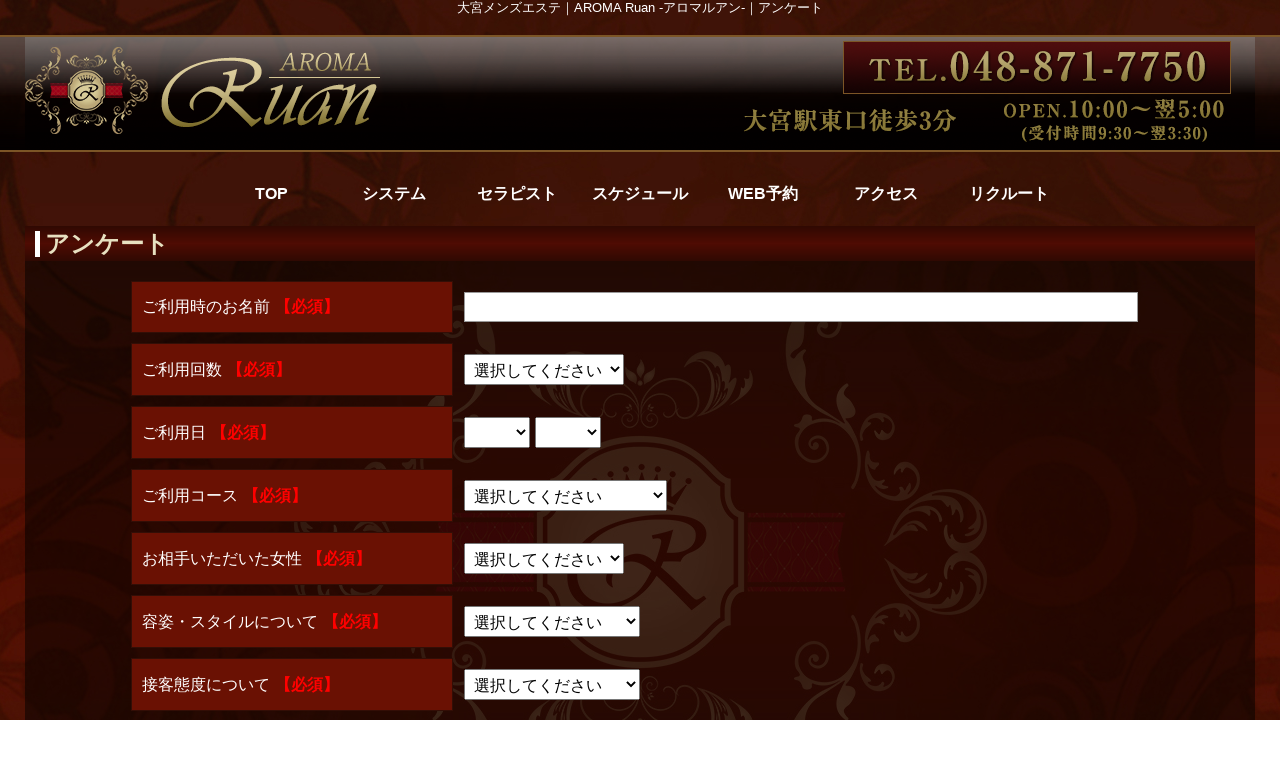

--- FILE ---
content_type: text/html; charset=UTF-8
request_url: https://aroma-ruan.com/enq/
body_size: 3446
content:
<!DOCTYPE html><html lang="ja"><head><meta charset="UTF-8"><meta name="robots" content="INDEX,FOLLOW"><meta name="viewport" content="width=device-width"><title>大宮メンズエステ｜AROMA Ruan -アロマルアン-｜アンケート</title><meta property="og:title" content="大宮メンズエステ｜AROMA Ruan -アロマルアン-｜アンケート"><meta name="keywords" content="大宮メンズエステ,アロマルアン,口コミ"><meta name="description" content="大宮駅東口にNEW OPEN!!完全防音個室の店舗型メンズエステ★高級感溢れる癒しの空間★ 洗練された空間で特別なひと時を…。個室シャワー2室完備！待ち時間なし！ AROMARUAN(アロマルアン)オリジナルリラクゼーション密着マッサージで至極のひとときを・・・"><meta property="og:description" content="大宮駅東口にNEW OPEN!!完全防音個室の店舗型メンズエステ★高級感溢れる癒しの空間★ 洗練された空間で特別なひと時を…。個室シャワー2室完備！待ち時間なし！ AROMARUAN(アロマルアン)オリジナルリラクゼーション密着マッサージで至極のひとときを・・・"><meta property="og:type" content="webpage"><meta property="og:url" content="https://aroma-ruan.com/"><meta property="og:image" content="https://imgsrv.jp/shop/72/parts/og-image.png"><meta name="twitter:card" content="summary_large_image"><link rel="dns-prefetch" href="https://imgsrv.jp/"><link rel="alternate" media="only screen and (max-width: 640px)" href="https://aroma-ruan.com/sp/enq/"><link rel="alternate" media="handheld" href="http://aroma-ruan.com/m/enq/"><link rel="stylesheet" href="/css/enq.css?468"><link rel="shortcut icon" href="https://imgsrv.jp/shop/72/parts/favicon.ico?468" type="image/x-icon"><script src="https://ajax.googleapis.com/ajax/libs/jquery/3.3.1/jquery.min.js"></script><link href="/js/lib/fontawesome/css/all.min.css" rel="stylesheet"><link href="/rss.xml" rel="alternate" type="application/rss+xml"><script async src="https://www.googletagmanager.com/gtag/js?id=G-GJ3YTBJDSY"></script><script> window.dataLayer = window.dataLayer || []; function gtag(){dataLayer.push(arguments);} gtag('js', new Date()); gtag('config', 'G-GJ3YTBJDSY');</script><script>$(function() { $('.sms').click(function() { var href= $(this).attr("href"); var target = $(href == "#" || href == "" ? 'html' : href); var position = target.get(0).offsetTop; $('body, html').animate({ scrollTop: position + 156 }, 500); return false; });
});</script></head><body id="enq"><div id="wrapper"><header id="header"><div class="cBlock"><div id="logo"><a href="/"> <p class="forpc">Aroma Ruan -アロマルアン-</p></a></div><h1 class="description">大宮メンズエステ｜AROMA Ruan -アロマルアン-｜アンケート</h1></div></header><div id="container" class="clearfix"><nav id="globalNav"><div class="cBlock"><ul class="clearfix"><li class="navTop"><a href="/">TOP</a></li><li class="navSystem"><a href="/system/">システム</a></li><li class="navLady"><a href="/lady/">セラピスト</a></li><li class="navSchedule"><a href="/schedule/">スケジュール</a></li><li class="navReserve"><a href="/reserve/">WEB予約</a></li><li class="navMap"><a href="/map/">アクセス</a></li><li class="navJob"><a href="/job/">リクルート</a></li></ul></div></nav><div id="content" class="cBlock"><section><h1 class="pageTtl"><span>アンケート</span></h1><div class="inner"><form action="/enq/confirm/" method="post" enctype="multipart/form-data"><div class="formData"><table class="form"><tr id="t2693"><th><h2>ご利用時のお名前<span>【必須】</span></h2></th><td><input type="text" name="post[2693]" value=""></td></tr><tr id="t2697"><th><h2>ご利用回数<span>【必須】</span></h2></th><td><select name="post[2697]"> <option value="">選択してください</option> <option value="0">初回</option> <option value="1">2回目</option> <option value="2">3回以上</option></select></td></tr><tr id="t2698"><th><h2>ご利用日<span>【必須】</span></h2></th><td><select name="post[2698][month]"> <option value=""></option> <option value="1">01月</option> <option value="2">02月</option> <option value="3">03月</option> <option value="4">04月</option> <option value="5">05月</option> <option value="6">06月</option> <option value="7">07月</option> <option value="8">08月</option> <option value="9">09月</option> <option value="10">10月</option> <option value="11">11月</option> <option value="12">12月</option></select><select name="post[2698][day]"> <option value=""></option> <option value="1">01日</option> <option value="2">02日</option> <option value="3">03日</option> <option value="4">04日</option> <option value="5">05日</option> <option value="6">06日</option> <option value="7">07日</option> <option value="8">08日</option> <option value="9">09日</option> <option value="10">10日</option> <option value="11">11日</option> <option value="12">12日</option> <option value="13">13日</option> <option value="14">14日</option> <option value="15">15日</option> <option value="16">16日</option> <option value="17">17日</option> <option value="18">18日</option> <option value="19">19日</option> <option value="20">20日</option> <option value="21">21日</option> <option value="22">22日</option> <option value="23">23日</option> <option value="24">24日</option> <option value="25">25日</option> <option value="26">26日</option> <option value="27">27日</option> <option value="28">28日</option> <option value="29">29日</option> <option value="30">30日</option> <option value="31">31日</option></select></td></tr><tr id="t2699"><th><h2>ご利用コース<span>【必須】</span></h2></th><td><select name="post[2699]"> <option value="">選択してください</option> <option value="0">70分コース</option> <option value="1">90分コース</option> <option value="2">120分コース</option> <option value="3">120分以降ロングコース</option></select></td></tr><tr id="t2700"><th><h2>お相手いただいた女性<span>【必須】</span></h2></th><td><select name="post[2700]"> <option value="">選択してください</option> <option value="3816">新人割引</option> <option value="12765">北川　あいり</option> <option value="5219">スタート割</option> <option value="12713">東城　さや</option> <option value="12681">芦屋　さな</option> <option value="12515">柏木　なつめ</option> <option value="12485">三国　あおい</option> <option value="11810">桃園　こころ</option> <option value="10883">望月　さくら</option> <option value="10766">有村　ゆあ</option> <option value="10172">星野　ななせ</option> <option value="9881">一ノ瀬　るか</option> <option value="9874">橘　ひじり</option> <option value="9719">朝日　りの</option> <option value="8919">桜井　ひなの</option> <option value="7436">高瀬　みお</option> <option value="6981">佐藤　もも</option> <option value="5686">秋月　ことね</option> <option value="3446">浜崎　つかさ</option> <option value="3435">桐谷　なぎさ</option> <option value="4908">オイル増量</option> <option value="12514">本田　あやの</option> <option value="12692">浜名　みか</option></select></td></tr><tr id="t2701"><th><h2>容姿・スタイルについて<span>【必須】</span></h2></th><td><select name="post[2701]"> <option value="">選択してください</option> <option value="0">非常に良かった</option> <option value="1">良かった</option> <option value="2">どちらとも言えない</option> <option value="3">悪かった</option> <option value="4">非常に悪かった</option></select></td></tr><tr id="t2702"><th><h2>接客態度について<span>【必須】</span></h2></th><td><select name="post[2702]"> <option value="">選択してください</option> <option value="0">非常に良かった</option> <option value="1">良かった</option> <option value="2">どちらとも言えない</option> <option value="3">悪かった</option> <option value="4">非常に悪かった</option></select></td></tr><tr id="t2703"><th><h2>施術内容について<span>【必須】</span></h2></th><td><select name="post[2703]"> <option value="">選択してください</option> <option value="0">非常に良かった</option> <option value="1">良かった</option> <option value="2">どちらとも言えない</option> <option value="3">悪かった</option> <option value="4">非常に悪かった</option></select></td></tr><tr id="t2704"><th><h2>受付の対応について<span>【必須】</span></h2></th><td><select name="post[2704]"> <option value="">選択してください</option> <option value="0">非常に良かった</option> <option value="1">良かった</option> <option value="2">どちらとも言えない</option> <option value="3">悪かった</option> <option value="4">非常に悪かった</option></select></td></tr><tr id="t2705"><th><h2>ご意見・ご要望など</h2></th><td><textarea name="post[2705]"></textarea></td></tr><tr id="t4918"><th><h2>SNSへの投稿<span>【必須】</span></h2></th><td><select name="post[4918]"> <option value="">選択してください</option> <option value="0">良い</option> <option value="1">無し</option></select><p class="mt5">※１お名前など個人情報に関しましては伏せさせていただきますのでご安心ください。<br />※２ SNSと同時にセラピストの紹介ページに貼らせていただきます。</p></td></tr></table></div><div class="formBtn"><input type="submit" value="確認画面"></div></form></div></section></div><script>$(window).on('scroll', function() { $('#globalNav').toggleClass('fixed', $(this).scrollTop() > 176);
});</script></div><footer id="footer"><div class="cBlock"><ul id="footNav"><li><a href="/">TOP</a></li><li><a href="/system/">システム</a></li><li><a href="/lady/">セラピスト</a></li><li><a href="/schedule/">スケジュール</a></li><li><a href="/reserve/">WEB予約</a></li><li><a href="/map/">アクセス</a></li><li><a href="/job/">リクルート</a></li><li><a href="/enq/">アンケート</a></li><li><a href="/link/">リンク</a></li></ul><div class="copyR"> <div class="p">【大宮メンズエステ アロマルアン-AROMA Ruan-】<br>【AROMARuan】は「古き良き」メンズエステを提供し、癒しの世界へお連れ致します。</div> <p>&copy; <a href="/">Aroma Ruan -アロマルアン-</a></p></div></div></footer></div><script defer src="/js/web/common.js"></script><p id="page-top"><a href="#wrap">ページTOP</a></p><script type="application/ld+json">{ "@context": "http://schema.org", "@type": "BreadcrumbList", "name": "Aroma Ruan -アロマルアン-", "url": "https://aroma-ruan.com", "itemListElement": [ { "@type": "ListItem", "position": 1, "item": { "@id": "https://aroma-ruan.com/", "name": "TOP" } }, { "@type": "ListItem", "position": 2, "item": { "@id": "https://aroma-ruan.com/enq/", "name": "アンケート" } } ]
}</script></body></html>

--- FILE ---
content_type: text/css;charset=UTF-8
request_url: https://aroma-ruan.com/css/enq.css?468
body_size: 9189
content:
@charset "utf-8";html{color:#000;background:#FFF;}body,div,dl,dt,dd,ul,ol,li,h1,h2,h3,h4,h5,h6,pre,code,form,fieldset,legend,input,textarea,p,blockquote,th,td,article,aside,details,figcaption,figure,footer,header,hgroup,menu,nav,section{margin:0;padding:0;}article,aside,details,figcaption,figure,footer,header,hgroup,menu,nav,section{display:block;}table{border-collapse:collapse;border-spacing:0;}fieldset,img{border:0;}address,caption,cite,code,dfn,em,strong,th,var{font-style:normal;font-weight:normal;}ol,ul{list-style:none;}caption,th{text-align:left;}h1,h2,h3,h4,h5,h6{font-size:100%;font-weight:normal;}q::before,q::after{content:'';}abbr,acronym{border:0;font-variant:normal;}sup{vertical-align:text-top;}sub{vertical-align:text-bottom;}input,textarea,select{font-family:inherit;font-size:inherit;font-weight:inherit;}input,textarea,select{*font-size:100%;}legend{color:#000;}hr{display:block;height:1px;border:0;border-top:1px solid #cccccc;margin:1em 0;padding:0;}body{font:13px/1.231 'Hiragino Kaku Gothic ProN', Meiryo, 'MS PGothic',arial,helvetica,clean,sans-serif;*font-size:small; *font:x-small; }select,input,button,textarea{font:99% 'Hiragino Kaku Gothic ProN', Meiryo, 'MS PGothic',arial,helvetica,clean,sans-serif;}table{font-size:inherit;font:100%;}pre,code,kbd,samp,tt{font-family:monospace;*font-size:108%;line-height:100%;}.clearfix::after{content:"";display:block;clear:both;height:0;line-height:0;visibility:hidden;font-size:0.1em;}.clearfix{display:inline-block;}* html .clearfix{height:1px;}.clearfix{display:block;}.mt5{margin-top:5px;}.mt10{margin-top:10px;}.mt15{margin-top:15px;}.mt20{margin-top:20px;}.mt25{margin-top:25px;}.mt30{margin-top:30px;}.mr5{margin-right:5px;}.mr10{margin-right:10px;}.mr15{margin-right:15px;}.mr20{margin-right:20px;}.mr25{margin-right:25px;}.mr30{margin-right:30px;}.mb5{margin-bottom:5px;}.mb10{margin-bottom:10px;}.mb15{margin-bottom:15px;}.mb20{margin-bottom:20px;}.mb25{margin-bottom:25px;}.mb30{margin-bottom:30px;}.mb35{margin-bottom:35px;}.mb40{margin-bottom:40px;}.mb45{margin-bottom:45px;}.mb50{margin-bottom:50px;}.ml5{margin-left:5px;}.ml10{margin-left:10px;}.ml15{margin-left:15px;}.ml20{margin-left:20px;}.ml25{margin-left:25px;}.ml30{margin-left:30px;}.pt5{padding-top:5px;}.pt10{padding-top:10px;}.pt15{padding-top:15px;}.pt20{padding-top:20px;}.pt25{padding-top:25px;}.pt30{padding-top:30px;}.pr5{padding-right:5px;}.pr10{padding-right:10px;}.pr15{padding-right:15px;}.pr20{padding-right:20px;}.pr25{padding-right:25px;}.pr30{padding-right:30px;}.pb5{padding-bottom:5px;}.pb10{padding-bottom:10px;}.pb15{padding-bottom:15px;}.pb20{padding-bottom:20px;}.pb25{padding-bottom:25px;}.pb30{padding-bottom:30px;}.pl5{padding-left:5px;}.pl10{padding-left:10px;}.pl15{padding-left:15px;}.pl20{padding-left:20px;}.pl25{padding-left:25px;}.pl30{padding-left:30px;}a:link,a:visited,a:hover,a:active{color:#00f;}a:link,a:visited{text-decoration:underline;}a:hover{text-decoration:none;}.alL{text-align:left;}html,body{height:100%;color:#000;text-align:center;}ul,dl,ol{text-indent:0;list-style-position:outside;}th,td{vertical-align:top;}.elps{white-space:nowrap;overflow:hidden;text-overflow:ellipsis;-webkit-text-overflow:ellipsis;-o-text-overflow:ellipsis;}#wrapper,#header,#nav,#footer{position:relative;width:100%;}#container,.cBlock{position:relative;margin:0 auto;width:1230px;}#wrapper{position:relative;height:auto !important; height:100%; min-height:100%;min-width:1230px;background:#fff url(https://imgsrv.jp/shop/72/background/7def042ae700b4def0.jpg) center top;}.tosp{font-size:80px;margin-bottom:20px;text-align:center;}.tosp a{background:#efefef;display:block;padding:20px 0;text-decoration:none;}#header{padding-top:15px;}#header #logo a{display:block;margin:0 auto;width:1230px;height:250px;background:transparent url(https://imgsrv.jp/shop/72/parts/bg_header.png) center top no-repeat;text-indent:-9999px;overflow:hidden;}#header .description{position:absolute;top:-15px;left:0;right:0;height:15px;background:#000;color:#fff;text-align:center;line-height:15px;}#globalNav ul{background:#efefef;border-top:1px solid #666;border-bottom:1px solid #666;font-size:0;padding:0;}#globalNav ul li{display:inline-block;font-size:16px;height:45px;width:123px;}#globalNav ul li a{display:block;height:45px;line-height:45px;overflow:hidden;text-decoration:none;white-space:nowrap;width:100%;}#globalNav li a:hover,#globalNav li.current a{background:#999;color:#00f;}#content{padding:10px 0;}#content>section{position:relative;width:1230px;}#content>section h1.pageTtl{background:#999;height:35px;line-height:35px;overflow:hidden;text-align:left;}#content>section h1.pageTtl span{display:block;font-size:1.5rem;padding:0 10px;}#content>section>.inner{position:relative;background:#fff;border:solid 1px #999;border-top:none;}#content>section>.inner strong{font-weight:700;}#content .pager{text-align:center;}#content .pager li{display:inline;}#content .pager li a{display:inline-block;margin-right:2px;padding:10px 15px;background:#ccc;color:#000;text-decoration:none;}#content .pager li a:hover{text-decoration:underline;}#content .pager li span{display:inline-block;margin-right:2px;padding:10px 15px;background:#dedede;color:#fff;}#content .pager li.current span{background:#999;font-weight:700;}#content .pager li.abbr span{padding:2px 5px;background:none;color:#000;}#footer{background:#000;color:#fff;padding:30px 0 10px;}#footNav{margin-bottom:10px;}#footNav li{display:inline-block;padding:0 10px;border-right:solid 1px #999;vertical-align:top;}#footNav li:last-child{border-right:none;}#foot_txt_box{overflow:hidden;max-height:6em;padding-top:30px;}#footer .copyR{line-height:1.7;text-align:center;}.errMsg{border:solid 1px #f00;color:#f00;font-size:16px;line-height:1.5;margin:0 10px 10px;padding:10px;text-align:left;}.compMsg{background:#c1eeed;color:#00605f;font-size:16px;line-height:1.5;margin:0 10px 10px;padding:10px;text-align:left;}.compMsg em{font-size:20px;font-weight:700;}#page-top{bottom:20px;position:fixed;right:20px;}#page-top a{background:#666;border-radius:5px;color:#fff;display:block;padding:30px 0;text-align:center;text-decoration:none;width:100px;}#page-top a:hover{background:#999;text-decoration:none;}p.nodata{font-size:16px;}.flexslider .slides>li{transition:opacity 1s ease;}#container .flex-direction-nav a{background-color:#888;border-radius:50%;text-shadow:none;text-align:center;}#container .flex-direction-nav a::before{color:#ccc;font-size:20px;line-height:40px;}#content #bread{display:flex;float:none;font-size:16px;left:0;margin-bottom:10px;padding:3px 5px;text-align:left;width:auto;}#content #bread li{background:transparent;border:none;display:inline-block;float:none;height:auto;left:0;margin:0;padding:0;width:auto;}#content #bread li::after{content:'»';margin:0 10px;}#content #bread li:last-child::after{content:none;}.seo_free{margin:30px auto;width:1000px;}.seo_free__list{display:flex;flex-wrap:wrap;justify-content:center;}.seo_free__list li{margin:0 10px 10px 0;}.seo_free__list{vertical-align:middle;}.forpc{display:block;}.forsp{display:none;}#secSchedule ul li figure a .overlay_text,#secNewface ul li figure a .overlay_text,#secLady ul.ladyList li figure a .overlay_text,#lady section ul.ladyList>li figure a .overlay_text,#newface section ul.ladyList>li figure a .overlay_text,#schedule #typeOneday ul.ladyList>li figure a .overlay_text{animation:flash 3s linear infinite;bottom:10px;position:absolute;text-align:center;width:100%;}@keyframes flash{0%, 100%{opacity:1;}50%{opacity:.2;}}.formData{padding:10px;text-align:left;}.formData .notes{color:#f00;margin-bottom:10px;}.formData .form{border-collapse:separate;border-spacing:0 10px;margin:0 auto;width:1018px;}.formData .form th{background:#666;border:1px solid transparent;padding:10px;vertical-align:middle;width:300px;}.formData h2{color:#fff;font-size:16px;}.formData h2 span{margin:0 0 0 5px;color:#f00;}.formData .form td{border:1px solid transparent;font-size:16px;padding:10px;}.formData .form td img{max-width:100%;}.formData input[type=text],.formData input[type=email]{border:solid 1px #999;box-sizing:border-box;font-size:16px;padding:5px;width:100%;}.formData input[type=checkbox],.formData input[type=radio]{margin-right:8px;vertical-align:middle;}.formData input[type=file]{padding:5px;}.formData label{margin:0 15px 0 0;display:inline-block;vertical-align:middle;}.formData textarea{border:solid 1px #999;box-sizing:border-box;font-size:16px;height:16em;padding:5px;width:100%;}.formData select{font-size:16px;margin-right:5px;padding:5px;}.formBtn{margin:0 0 15px;}.formBtn input{background:#efefef;border:solid 1px #999;border-radius:5px;cursor:pointer;font-size:108%;margin:0 10px;padding:10px 0;width:300px;}form.inline{display:inline;}@charset "UTF-8";#wrapper .description,#door #container{width:100%;}#door #content{padding:0 0 150px;width:100%;}#door #doorImg{margin:0 auto;}#door .flexslider{background-color:transparent;border:none;}#door .entrance{background:#6a1103;border-color:#6a1103;}#door .entrance a{color:#fff;font-weight:bold;font-family:"ＭＳ Ｐ明朝", "ＭＳ 明朝", serif;}#door .entrance:hover{background:#7a0008;border-color:#7a0008;}#door .entrance a:hover{color:#fff;font-family:"ＭＳ Ｐ明朝", "ＭＳ 明朝", serif;}#door .leave{color:#fff;}#door .leave a{color:#f00;}#door .linkList a{color:#e7e1c1;font-weight:bold;}#wrapper .description{background:transparent;color:#fff;}#footer{background:linear-gradient(to bottom, #621002, #2f0c06);}#footer,#footer a{color:#fff;}#page-top a,#page-top a:hover{background:rgba(153, 0, 0, 0.5);color:#ffffff;}#page-top a:hover{text-decoration:underline;}#globalNav ul{background:transparent;border-style:none;}#globalNav ul li{background:url(https://imgsrv.jp/shop/72/parts/nav01.png);font-family:"ＭＳ Ｐゴシック", "ＭＳ ゴシック", serif;}#globalNav li a:hover,#globalNav li.current a{background:url(https://imgsrv.jp/shop/72/parts/nav02.png);color:#ffffff;}#globalNav ul a{color:#ffffff;font-weight:bold;text-decoration:none;}#layout>section .layout_title,#content>section h1.pageTtl{background:linear-gradient(to bottom, #300902, #4f0c03, #300902);border:#300902;color:#e7e1c1;font-weight:bold;font-family:"ＭＳ Ｐゴシック", "ＭＳ ゴシック", serif;}#layout>section>.more{background:linear-gradient(to bottom, #621002, #621002, #621002);border-color:transparent;color:#fff;}#layout>section>.more:hover{text-decoration:underline;}#layout>section .inner{border-color:transparent;}#layout>.pannel{background:rgba(0, 0, 0, 0.7);}#secSchedule ul li,#secNewface ul li,#secBlog ul li,#secMovie ul li,.secRanking ul li,#secLady ul.ladyList li,#secStandby ul li,#lady section ul.ladyList>li,#newface section ul.ladyList>li,#ranking section ul li,#schedule #typeOneday ul.ladyList li,#standby section ul li{border-color:#330e06;}#secSchedule ul li,#secNewface ul li,#secBlog ul li,#secMovie ul li,#secStandby ul li,#secLady ul.ladyList li,#lady section ul.ladyList>li,#newface section ul.ladyList>li,#schedule #typeOneday ul.ladyList li,#standby section ul li{background:rgba(0, 0, 0, 0.7);}#secSchedule .ruby,#secSchedule ul li .ladyName a,#secNewface .ruby,#secNewface ul li .ladyName a,#secBlog .ruby,#secBlog ul li .ladyName a,#secMovie .ruby,#secMovie ul li .ladyName a,#secStandby .ruby,#secStandby ul li .ladyName a,#secLady .ruby,#secLady ul li .ladyName a,#lady section ul li .ruby,#lady section ul.ladyList>li h2 a,#newface section ul li .ruby,#newface section ul.ladyList>li h2 a,#schedule #typeOneday ul.ladyList li .ruby,#schedule #typeOneday ul.ladyList li h3 a,#standby section ul li .ruby,#standby section ul li h2 a{color:#e7e1c1;}#secNews .title,#secEvent .title,#secMovie .movieTitle,#secStandby ul li .txtData .status,#secFaq .title,#standby section ul li .txtData .status{color:#fff1ae;}#secNews .txtData .body a,#secEvent .txtData .body a,#secFaq .txtData .body a{color:#e7e1c1;}#secSchedule ul li .txtData .workTime,#secLady ul li .txtData .schedule,#secNewface ul li .txtData time,#lady section ul.ladyList>li .schedule,#newface section ul.ladyList>li .schedule,#schedule #typeOneday ul.ladyList li .workTime{background:#6f5436;border:1px solid #6f5436;color:#fff;}#lady section ul.ladyList>li .standby,#newface section ul.ladyList>li .standby{background:#6f5436;border:1px solid #6f5436;color:#fff;}#secNews ul li,#secEvent ul li,#secSchedule.w1 ul li,#secNewface.w1 ul li,.secRanking.w1 ul li,#secBlog.w1 ul li,#secMovie.w1 ul li,#secStandby.w1 ul li,#secLady.w1 ul.ladyList li,#secFaq ul li{border-color:#330e06;}#secPickup ul li,#secSchedule ul li,#secNewface ul li,#secBlog ul li,#secMovie ul li,#secStandby ul li,#secLady ul li,#lady section ul li,#newface section ul li,#schedule #typeOneday ul.ladyList li,#standby section ul li{color:#fff;}#secNews ul li,#secEvent ul li,#secFaq ul li{color:#fff;}#top #headline{background:linear-gradient(to bottom, #330e06, #330e06, #330e06);border:transparent;}#top #headline #denko p{color:#ffffff;}#secPickup .ruby,#secPickup ul li figure .ladyName a{color:#e7e1c1;}#secPickup figure .types li,#lady section ul li .types li,#newface section ul li .types li,#lady_detail .base_prof .types li{background:#6a1103;border-color:#330e06;color:#fff;}#secMovie ul li .playBtn{background:linear-gradient(to bottom, #621002, #621002, #621002);border-color:transparent;color:#fff;}#secMovie ul li .playBtn:hover{text-decoration:underline;}.secRanking.w1 ul li,.secRanking ul li:nth-child(n+4),#ranking section ul li:nth-child(n+4){background:transparent;}.secRanking ul li:nth-child(-n+3) .ruby,.secRanking ul li:nth-child(-n+3) .name a,#ranking section ul li:nth-child(-n+3) .ruby,#ranking section ul li:nth-child(-n+3) .name a{color:#6a1917;}.secRanking.w1 ul li .ruby,.secRanking.w1 ul li .name a,.secRanking ul li:nth-child(n+4) .ruby,.secRanking ul li:nth-child(n+4) .name a,#ranking section ul li:nth-child(n+4) .ruby,#ranking section ul li:nth-child(n+4) .name a{color:#e7e1c1;}.secRanking ul li:nth-child(-n+3),#ranking section ul li:nth-child(-n+3){color:#fff;}.secRanking.w1 ul li,.secRanking ul li:nth-child(n+4),#ranking section ul li:nth-child(n+4){color:#fff;}.secRanking.w1 ul li:nth-child(n+4) .rank{background:#ffffff;border-color:#330e06;color:#fff;}#content p.nodata{color:#fff;}#top .secFree{color:#fff;}#top .secFree .txtData a{color:#e7e1c1;}#content .free1,#content .free2,#content .free3{color:#fff;}#content .free1 a,#content .free2 a,#content .free3 a{color:#e7e1c1 !important;}#blog #content>section>.inner,#blog_detail #content>section>.inner,#blog_lady #content>section>.inner,#contact #content>section>.inner,#diary #content>section>.inner,#diary_detail #content>section>.inner,#event #content>section>.inner,#enq #content>section>.inner,#entry #content>section>.inner,#faq #content>section>.inner,#free #content>section>.inner,#gravure #content>section>.inner,#hotel #content>section>.inner,#hotel_map #content>section>.inner,#interior #content>section>.inner,#job #content>section>.inner,#lady #content>section>.inner,#lady_blog #content>section>.inner,#lady_detail #content>section>.inner,#link #content>section>.inner,#magazine #content>section>.inner,#map #content>section>.inner,#member #content>section>.inner,#members #content>section>.inner,#membership #content>section>.inner,#movie #content>section>.inner,#movie_detail #content>section>.inner,#newface #content>section>.inner,#news #content>section>.inner,#not404 #content>section>.inner,#ranking #content>section>.inner,#reserve #content>section>.inner,#schedule section .inner,#standby #content>section>.inner,#system #content>section>.inner,#voice #content>section>.inner,#voice_add #content>section>.inner{background:rgba(0, 0, 0, 0.5);}#lady #content>section>.inner{background:auto;border-color:transparent;}#lady .sortbox{background:#6a1103;border-color:#330e06;color:#fff;}#lady .sortbox dt:first-child + dd{border-color:#330e06;}#lady .sortbox dd{border-color:#330e06;}#lady .sortbox dd p:first-child{background:linear-gradient(to bottom, #330e06, #330e06, #330e06);color:#fff;}#lady .sortbox dd a{background:#ffffff;}#lady .sortbox a{color:#000000;}#lady .searchnav li,#lady .searchnav li span{background:#6a1103;border-color:#330e06;color:#fff;}#lady .searchnav li span, .searchnav li a{color:#fff;}#lady .searchbox{background:transparent;border-color:#330e06;}#lady .searchbox li{background:#ffffff;border-color:#330e06;color:#000000;}#lady .sortbox dd a.active,#lady .searchbox li.active label{background:#e7e1c1;color:#000;}#lady_detail #content>section>.inner{background:auto;border-color:transparent;}#lady_detail #gallary img,#lady_detail .base_prof,#lady_detail .thumb li a img,#lady_detail .movie,#lady_detail .play,#lady_detail .play thead th,#lady_detail .play tbody th,#lady_detail .option,#lady_detail .option thead th,#lady_detail .option tbody th,#lady_detail .schedule,#lady_detail .schedule thead th,#lady_detail .schedule tbody th,#lady_detail .schedule tbody td,#lady_detail .blog,#lady_detail .from_comment,#lady_detail .voice,#lady_detail .profile li,#lady_detail .gravure,#lady_detail .freesp{border-color:#330e06;}#lady_detail #gallary img,#lady_detail .thumb li a img{border-color:#330e06;}#lady_detail .base_prof .catch,#lady_detail .from_comment h3,#lady_detail .from_comment h3,#lady_detail .schedule thead .Ttl th,#lady_detail .profile li dt,#lady_detail .play thead th,#lady_detail .option thead th,#lady_detail .blog h3,#lady_detail .movie h3,#lady_detail .gravure h3,#lady_detail .voice h3,#lady_detail .freesp h3{background:linear-gradient(to bottom, #330e06, #330e06, #330e06);color:#fff;font-weight:bold;}#lady_detail .base_prof,#lady_detail .from_comment,#lady_detail .profile li dd,#lady_detail .play .column th,#lady_detail .option .column th,#lady_detail .blog,#lady_detail .movie,#lady_detail .gravure,#lady_detail .voice,#lady_detail .freesp{background:transparent;color:#fff;}#lady_detail .from_comment a,#lady_detail .profile li dd a{color:#e7e1c1;}#lady_detail .base_prof .free a{color:#e7e1c1;}#lady_detail .freesp a{color:#e7e1c1;}#lady_detail .blog .more a,#lady_detail .movie .more a,#lady_detail .gravure .more a,#lady_detail .voice .more a{color:#e7e1c1;}#lady_detail #nextPrev li a{background:linear-gradient(to bottom, #621002, #621002, #621002);border-color:transparent;color:#fff;}#lady_detail #nextPrev li a:hover{text-decoration:underline;}#lady_detail .play .column dd span,#lady_detail .option .column dd span{background:#ffffff;border-color:#330e06;}#lady_detail .blog ul li{background:transparent;border-color:#330e06;color:#fff;}#lady_detail .blog ul li a:hover{color:#e7e1c1;}#lady_detail .movie ul li{background:transparent;border-color:#330e06;}#lady_detail .movie ul li a{color:#fff;}#lady_detail .movie ul li a:hover{color:#e7e1c1;}#lady_detail .voice .date{color:#fff;}#lady_detail .voice ul li .reply .comment{background:#6a1103;border-color:#330e06;color:#fff;}#lady_detail .voice ul li .reply .comment hr,#voice #content .voicelist li .reply .comment hr{border-color:#330e06;}#newface #content>section>.inner{background:auto;border-color:transparent;}#newface section ul li time{background:#6f5436;border:1px solid #6f5436;color:#fff;}#system #content>section>.inner{background:auto;border-color:transparent;}#system section ul.systemList>li{border-color:transparent;}#system section ul.systemList>li h2{background:linear-gradient(to bottom, #330e06, #330e06, #330e06);color:#fff;}#system section ul.systemList>li .body{background:transparent;}#system section ul.systemList .system,#system section ul.systemList .system td{background:transparent;border-color:#330e06;}#system section .system tr.rows th{background:#6a1103;border-color:#330e06;color:#fff;}#system section ul.systemList .system td{background:transparent;border-color:#330e06;color:#fff;}#system section .system th{background:#6a1103;border-color:#330e06;color:#fff;}#system section ul.systemList>li .body>.comment{color:#fff;}#system section ul.systemList>li .body>.comment a{color:#e7e1c1;}#schedule section .inner{background:auto;border-color:transparent;}#lady_detail .schedule .subTtl th,#schedule #typeOneday ul.dateList li,#schedule #typeWeek ul.scheduleList li .txtData table th{background:#fffef4;}#schedule #typeOneday ul.dateList li{border-color:#999999;}#lady_detail .schedule .subTtl th,#schedule #typeOneday ul.dateList li,#schedule #typeOneday ul.dateList li a,#schedule #typeWeek ul.scheduleList li .txtData table th{color:#000000;}#lady_detail .schedule .subTtl th.sat,#schedule #typeOneday ul.dateList li.sat,#schedule #typeWeek ul.scheduleList li .txtData table th.sat{background:#dcf1ff;}#schedule #typeOneday ul.dateList li.sat{border-color:#999999;}#lady_detail .schedule .subTtl th.sat,#schedule #typeOneday ul.dateList li.sat,#schedule #typeOneday ul.dateList li.sat a,#schedule #typeWeek ul.scheduleList li .txtData table th.sat{color:#000099;}#lady_detail .schedule .subTtl th.sun,#schedule #typeOneday ul.dateList li.sun,#schedule #typeWeek ul.scheduleList li .txtData table th.sun{background:#ffdcec;}#schedule #typeOneday ul.dateList li.sun{border-color:#999999;}#lady_detail .schedule .subTtl th.sun,#schedule #typeOneday ul.dateList li.sun,#schedule #typeOneday ul.dateList li.sun a,#schedule #typeWeek ul.scheduleList li .txtData table th.sun{color:#990000;}#schedule #typeOneday .toStandby a{background:linear-gradient(to bottom, #621002, #621002, #621002);border-color:transparent;color:#fff;}#schedule #typeOneday .toStandby a:hover{text-decoration:underline;}#schedule .searchnav li,#schedule .searchnav li span{background:#6a1103;border-color:#330e06;color:#fff;}#schedule .searchnav li span, .searchnav li a{color:#fff;}#schedule .searchbox{background:transparent;border-color:#330e06;}#schedule .searchbox li{background:#ffffff;border-color:#330e06;color:#000;}#schedule .sortbox dd a.active,#schedule .searchbox li.active label{background:#e7e1c1;color:#ffffff;}#schedule #typeWeek .upbox{color:#000;}#schedule #typeWeek ul.scheduleList li{background:transparent;border-color:#330e06;}#schedule #typeWeek ul.scheduleList li .ruby,#schedule #typeWeek ul.scheduleList li .txtData .ladyName a{color:#e7e1c1;}#schedule #typeWeek ul.scheduleList li .txtData .ladyProf{color:#000000;}#lady_detail .schedule td,#schedule #typeWeek ul.scheduleList li .txtData table td{background:#ffffff;color:#000;}#schedule #typeWeek ul.scheduleList li .txtData table th,#schedule #typeWeek ul.scheduleList li .txtData table td{border-color:#330e06;}#lady_detail .schedule thead th,#lady_detail .schedule tbody th,#lady_detail .schedule tbody td{border-color:#330e06;}#standby #content>section>.inner{background:auto;border-color:transparent;}#standby .toSchedule a{background:linear-gradient(to bottom, #621002, #621002, #621002);border-color:transparent;color:#fff;}#standby .toSchedule a:hover{text-decoration:underline;}#news #content>section>.inner{background:auto;border-color:transparent;}#news section ul.newsList li{border-color:#330e06;}#news section ul.newsList li h2{background:linear-gradient(to bottom, #330e06, #330e06, #330e06);color:#fff;}#news section ul.newsList li,#news section ul.newsList li time{background:transparent;color:#fff;}#news section ul.newsList li a{color:#e7e1c1;}#event #content>section>.inner{background:auto;border-color:transparent;}#event section ul.eventList li{border-color:#330e06;}#event section ul.eventList li .title{background:linear-gradient(to bottom, #330e06, #330e06, #330e06);color:#fff;}#event section ul.eventList li,#event section ul.eventList li time{background:transparent;color:#fff;}#event section ul.eventList li a{color:#e7e1c1;}#job #content>section>.inner{background:auto;border-color:transparent;}#job #content>section>.inner a{color:#e7e1c1;}#job .inner h2.title{color:#fff1ae;}#job section .job, section .job td{background:transparent;border-color:#330e06;}#job section .job th{background:#6a1103;border-color:#330e06;color:#fff;}#job section .job td{background:transparent;border-color:#330e06;color:#fff;}#job section .txtData{color:#fff;}#job h3.title{background:linear-gradient(to bottom, #330e06, #330e06, #330e06);border-color:#330e06;color:#fff;}#job .toggle dt{background:transparent;border:1px solid #330e06;color:#fff1ae;}#job .toggle dd{color:#fff;}#ranking #content>section>.inner{background:auto;border-color:transparent;}#ranking section .inner h2 span{background:#6f5436;border:1px solid #6f5436;color:#fff;}#ranking section .rankbox .comment{color:#fff;}#blog #side>section .secTtl,#blog_lady #side>section .secTtl,#blog_detail #side>section .secTtl,#diary #side>section .secTtl,#diary_detail #side>section .secTtl{background:linear-gradient(to bottom, #330e06, #330e06, #330e06);color:#fff;}#blog #side>section,#blog #side>section .secTtl,#blog_lady #side>section,#blog_lady #side>section .secTtl,#blog_detail #side>section,#blog_detail #side>section .secTtl,#diary #side>section,#diary #side>section .secTtl,#diary_detail #side>section,#diary_detail #side>section .secTtl{border-color:#330e06;}#blog #side>section .inner,#blog_lady #side>section .inner,#blog_detail #side>section .inner,#diary #side>section .inner,#diary_detail #side>section .inner{background:transparent;color:#fff;}#blog #side>section .inner a,#blog_lady #side>section .inner a,#blog_detail #side>section .inner a,#diary #side>section .inner a,#diary_detail #side>section .inner a{color:#e7e1c1;}#content .pager li a{background:#fff;border:1px solid #e7e1c1;color:#000;}#content .pager li.current span{background:#e7e1c1;color:#000;}#content .pager li span{background:#ccc;border:1px solid #ccc;color:#000;}#blog #content>section>.inner,#blog_lady #content>section>.inner{background:auto;border-color:transparent;}#blog section ul.blogList li,#blog_lady section ul.blogList li{background:transparent;border-color:#330e06;color:#fff;}#blog section ul.blogList li a:hover,#blog_lady section ul.blogList li a:hover{color:#e7e1c1;}#blog_detail #content>section>.inner{background:auto;border-color:transparent;}#blog_lady #ladyData .txtData,#blog_detail #ladyData .txtData{background:transparent;border:1px solid #330e06;color:#fff;}#blog_lady #ladyData .txtData .schedule dt,#blog_detail #ladyData .txtData .schedule dt{background:#6a1103;color:#fff;font-weight:bold;}#blog_lady #ladyData .txtData .schedule,#blog_detail #ladyData .txtData .schedule{border-color:#330e06;}#blog_lady #ladyData .txtData .schedule dd,#blog_detail #ladyData .txtData .schedule dd{background:#6a1103;color:#fff;}#blog_detail #nextPrev li a{background:linear-gradient(to bottom, #621002, #621002, #621002);border-color:transparent;color:#fff;}#blog_detail #main article,#blog_detail #main article .heading{border-color:#330e06;}#blog_detail #main article .heading{background:linear-gradient(to bottom, #330e06, #330e06, #330e06);color:#fff;}#blog_detail #main article .inner{background:transparent;color:#fff;}#blog_detail #main article .inner a{color:#e7e1c1;}#gravure section#ladyList,#movie section#ladyList,#voice section#ladyList{background:transparent;border-color:#330e06;}#gravure section#ladyList h1,#movie section#ladyList h1,#voice section#ladyList h1{background:transparent;border:1px solid transparent;color:#fff1ae;}#gravure #ladyList li,#hotel #areaList li,#movie #ladyList li,#voice #ladyList li{background:#fff;border-color:#330e06;}#gravure #ladyList li a,#hotel #areaList li a,#movie #ladyList li a,#voice #ladyList li a{color:#000;}#gravure #ladyList li.active,#hotel #areaList li.active,#movie #ladyList li.active,#voice #ladyList li.active{background:#e7e1c1;border-color:#330e06;}#gravure #ladyList li.active a,#hotel #areaList li.active a,#movie #ladyList li.active a,#voice #ladyList li.active a{color:#fff;}#gravure #content>section>.inner{background:auto;border-color:transparent;}#gravure section ul.gravureList>li{border-color:#330e06;}#gravure section ul.gravureList>li{background:transparent;}#gravure section ul.gravureList>li h2{background:linear-gradient(to bottom, #330e06, #330e06, #330e06);border-color:#330e06;color:#fff;}#gravure section ul.gravureList li .comment{color:#fff;}#gravure section ul.gravureList li .profLink a{background:linear-gradient(to bottom, #621002, #621002, #621002);border-color:transparent;color:#fff;}#movie #content>section>.inner{background:auto;border-color:transparent;}#movie section ul.movieList li,#movie_detail #movieList li{border-color:#330e06;}#movie section ul.movieList li,#movie_detail #movieList li{background:transparent;}#movie section ul.movieList li h2,#movie_detail #movieList li p{background:transparent;color:#fff1ae;}#movie section ul.movieList li .ruby,#movie section ul.movieList li .txtData h3 a{color:#e7e1c1;}#movie section ul.movieList li{color:#fff;}#movie section ul.movieList li .playBtn{background:linear-gradient(to bottom, #621002, #621002, #621002);border-color:transparent;color:#fff;}#movie section ul.movieList li .playBtn:hover{text-decoration:underline;}#movie_detail #content>section>.inner{background:auto;border-color:transparent;}#movie_detail #upper .inner{background:transparent;}#movie_detail #upper,#movie_detail #upper h1{border-color:#330e06;}#movie_detail #upper h1{background:linear-gradient(to bottom, #330e06, #330e06, #330e06);color:#fff;}#movie_detail #txtData .profile h2 a{color:#e7e1c1;}#movie_detail #txtData .profile{background:transparent;color:#fff;}#movie_detail #txtData .comment{color:#fff;}#lady_blog #content>section>.inner{background:auto;border-color:transparent;}#lady_blog section ul.blogList li{border-color:#330e06;}#lady_blog section ul.blogList li{background:transparent;}#lady_blog section ul.blogList li .ruby,#lady_blog section ul.blogList li .name a{color:#e7e1c1;}#lady_blog section ul.blogList li{color:#fff;}#lady_blog section ul.blogList li h2 a{color:#e7e1c1;}#diary #content>section>.inner{background:auto;border-color:transparent;}#diary #main article,#diary #main article .heading{border-color:#330e06;}#diary #main article .heading{background:linear-gradient(to bottom, #330e06, #330e06, #330e06);color:#fff;}#diary #main article .heading a{color:#ffffff;}#diary #main article{background:transparent;color:#fff;}#diary article .inner .body a{color:#e7e1c1;}#diary_detail #content>section>.inner{background:auto;border-color:transparent;}#diary_detail #main article,#diary_detail #main article .heading{border-color:#330e06;}#diary_detail #main article .heading{background:linear-gradient(to bottom, #330e06, #330e06, #330e06);color:#fff;}#diary_detail #main article{background:transparent;color:#fff;}#diary_detail .inner .body a{color:#e7e1c1;}#diary_detail #nextPrev li a{background:linear-gradient(to bottom, #621002, #621002, #621002);border-color:transparent;color:#fff;}#diary_detail #main>section .secTtl{background:linear-gradient(to bottom, #330e06, #330e06, #330e06);border-color:#330e06;color:#fff;}#diary_detail #comment ul li,#diary_detail #addComment .formData{background:transparent;border:1px solid #330e06;color:#fff;}#diary_detail #comment ul li .userName{border-color:#330e06;}#diary_detail #addComment input[type=submit]{background:linear-gradient(to bottom, #621002, #621002, #621002);border-color:transparent;color:#fff;}#diary_detail #addComment input[type=submit]:hover{text-decoration:underline;}#map #content>section>.inner{background:auto;border-color:transparent;color:#fff;}#map #content>section>.inner a{color:#e7e1c1;}#map #content>section>.inner #map_canvas a{color:#6a1917;}#interior #content>section>.inner{background:auto;border-color:transparent;color:#fff;}#interior #content>section>.inner a{color:#e7e1c1;}#hotel #content>section>.inner{background:auto;border-color:transparent;}#hotel .inner section,#hotel_map .inner section{border-color:#330e06;}#hotel .inner section,#hotel_map .inner section{background:transparent;}#hotel .inner section#areaList h1{background:transparent;border:1px solid transparent;color:#fff1ae;}#hotel .inner section.dataList h1{background:transparent;border-color:transparent;color:#fff1ae;}#hotel .dataList h1 span a{background:linear-gradient(to bottom, #621002, #621002, #621002);border:1px solid transparent;color:#fff;}#hotel .dataList h1 span a:hover{text-decoration:underline;}#hotel .dataList table caption,#hotel_map .dataList table caption{background:#6f5436;border:1px solid #6f5436;color:#fff;}#hotel .dataList table tbody tr:first-child td,#hotel .dataList table tbody td:nth-child(1),#hotel .dataList table tbody td,#hotel_map .dataList table tbody tr:first-child td,#hotel_map .dataList table tbody td:nth-child(1),#hotel_map .dataList table tbody td{border-color:#330e06;}#hotel .dataList table tbody td .head,#hotel_map .dataList table tbody td .head{background:#6a1103;}#hotel .dataList table tbody td .head h2,#hotel_map .dataList table tbody td .head h2{color:#fff;font-weight:bold;}#hotel .dataList table tbody td .head ul li a,#hotel_map .dataList table tbody td .head ul li a{background:linear-gradient(to bottom, #621002, #621002, #621002);border:1px solid transparent;color:#fff;}#hotel .dataList table tbody td,#hotel_map .dataList table tbody td{color:#000000;}#hotel .dataList table tbody td .info .address a,#hotel_map .dataList table tbody td .info .address a{color:#fff1ae;}#hotel .dataList table tbody td,#hotel_map .dataList table tbody td{background:#ffffff;}#hotel_map #content>section>.inner{background:auto;border-color:transparent;color:#fff;}#hotel_map .infoWindow{color:#000;}#hotel_map .infoWindow a{color:#6a1917;}#hotel_map .back a{background:linear-gradient(to bottom, #621002, #621002, #621002);border:1px solid transparent;color:#fff;}#magazine #content>section>.inner{background:auto;border-color:transparent;color:#fff;}#magazine section input[type=submit]{background:linear-gradient(to bottom, #621002, #621002, #621002);border:1px solid transparent;color:#fff;}#magazine section input[type=submit]:hover{text-decoration:underline;}#member #content>section>.inner{background:auto;border-color:transparent;color:#fff;}#member .formData h2{background:linear-gradient(to bottom, #330e06, #330e06, #330e06);border:1px solid transparent;color:#fff;}#member .notes{color:#ff0000;}#member .formBtn input{background:linear-gradient(to bottom, #621002, #621002, #621002);border:1px solid transparent;color:#fff;}#member .formBtn input:hover{text-decoration:underline;}#faq #content>section>.inner{background:auto;border-color:transparent;}#faq section ul.qaList li{background:transparent;border-color:#330e06;}#faq section ul.qaList li h2{background:transparent;border:1px solid transparent;color:#fff1ae;}#faq section ul.qaList li .body{color:#fff;}#faq section ul.qaList li .body a{color:#e7e1c1;font-weight:bold;}#voice #content>section>.inner,#voice_add #content>section>.inner{background:auto;border-color:transparent;}#voice section .sendBtn a{background:linear-gradient(to bottom, #621002, #621002, #621002);border:1px solid transparent;color:#fff;}#voice section .sendBtn a:hover{text-decoration:underline;}#voice section ul.voiceList li{background:transparent;border-color:#330e06;}#voice section ul.voiceList li .txtData .ladyName{background:linear-gradient(to bottom, #330e06, #330e06, #330e06);border-color:#330e06;color:#fff;}#voice section ul.voiceList li .txtData .ladyName .ruby,#voice section ul.voiceList li .txtData .ladyName a{color:#ffffff;}#voice section ul.voiceList li .txtData .userName,#voice section ul.voiceList li .txtData .date{color:#ffffff;}#voice section ul.voiceList li .txtData .body{color:#fff;}#voice section ul.voiceList li .txtData .reply .comment{background:#6a1103;border-color:#330e06;color:#fff;}#voice_add .formBtn input[type=submit]:hover{text-decoration:underline;}#voice_add .back a{background:linear-gradient(to bottom, #621002, #621002, #621002);border:1px solid transparent;color:#fff;}#contact #content>section>.inner,#enq #content>section>.inner,#entry #content>section>.inner,#reserve #content>section>.inner,#members #content>section>.inner{background:auto;border-color:transparent;}#job .formData th,#voice_add .formData th,#contact .formData th,#enq .formData th,#entry .formData th,#reserve .formData th,#members .formData th{background:#6a1103;border-color:#330e06;color:#fff;}#job .formData th h2,#voice_add .formData th h2,#contact .formData th h2,#enq .formData th h2,#entry .formData th h2,#reserve .formData th h2,#members .formData th h2{color:#fff;}#job .formData .form td,#voice_add .formData .form td,#contact .formData .form td,#enq .formData .form td,#entry .formData .form td,#reserve .formData .form td,#members .formData .form td{color:#fff;}#job .formData .form td a,#voice_add .formData .form td a,#contact .formData .form td a,#enq .formData .form td a,#entry .formData .form td a,#reserve .formData .form td a,#members .formData .form td a{color:#e7e1c1;}#job .formData h2 span,#voice_add .formData h2 span,#contact .formData h2 span,#enq .formData h2 span,#entry .formData h2 span,#reserve .formData h2 span,#members .formData h2 span{color:#ff0000;font-weight:bold;}#job .formBtn input,#voice_add .formBtn input,#contact .formBtn input,#enq .formBtn input,#entry .formBtn input,#reserve .formBtn input,#members .formBtn input{background:linear-gradient(to bottom, #621002, #621002, #621002);border:1px solid transparent;color:#fff;}#job .formBtn input:hover,#voice_add .formBtn input:hover,#contact .formBtn input:hover,#enq .formBtn input:hover,#entry .formBtn input:hover,#reserve .formBtn input:hover,#members .formBtn input:hover{text-decoration:underline;}#link #content>section>.inner{background:auto;border-color:transparent;color:#fff;}#link .bnrInfo{background:transparent;}#link .bnrInfo a{color:#e7e1c1;}#link .linkList a{color:#e7e1c1;}#membership #content>section>.inner{background:auto;border-color:transparent;color:#fff;}#membership section .txtData .notes{background:transparent;border:1px solid transparent;color:#fff;}#membership section .txtData .notes a{color:#e7e1c1;}#membership section input[type=submit]{background:linear-gradient(to bottom, #621002, #621002, #621002);border:1px solid transparent;color:#fff;}#membership section input[type=submit]:hover{text-decoration:underline;}#members .formData .text{background:#fff;border:1px solid transparent;color:#00f;}#members .formData .text a{color:#e7e1c1;}#free #content>section>.inner{background:auto;border-color:transparent;color:#fff;}#free #content>section>.inner .txtData a{color:#e7e1c1;}#wrapper{background-attachment:fixed;}#layout>section .layout_title span::before,#content>section h1.pageTtl span::before{border-left:5px solid #ffffff;content:"";font-family:"ＭＳ Ｐゴシック", "ＭＳ ゴシック", serif;margin-right:5px;}#lady_detail .from_comment h3::before,#lady_detail .play thead th::before,#lady_detail .option thead th::before,#lady_detail .schedule thead th::before,#lady_detail .blog h3::before,#lady_detail .movie h3::before,#lady_detail .gravure h3::before,#lady_detail .voice h3::before,#lady_detail .freesp h3::before{border-left:5px solid #ffffff;content:"";font-family:"ＭＳ Ｐゴシック", "ＭＳ ゴシック", serif;margin-right:5px;}#footer .sfp.p1{color:inherit;}#footer .sfp.p1 a{color:inherit;}#header #logo{background:transparent url(https://imgsrv.jp/shop/72/parts/bg_header_base.png);}#header #logo a{height:156px;}.cBlock{width:auto;}#globalNav.fixed .cBlock{background-color:#32211d;width:100%;}#globalNav.fixed .cBlock ul{margin-left:auto;margin-right:auto;width:1230px;}#map .movie{margin:0 auto;text-align:center;width:1018px;}#map .movie video{width:100%;}#map .maps{height:480px;width:100%;}#map .subttl{color:#e7e1c1;font-weight:bold;font-size:17px;margin-bottom:1em;}#map .photos{display:flex;flex-wrap:wrap;margin-top:50px;}#map .photos li{margin:0 30px 30px 0;width:calc((100% - 30px) / 2);}#map .photos li:nth-child(2n){margin-right:0;}#map .photos li:last-child{align-items:center;display:flex;}#map .photos figure{margin-bottom:5px;}#map .photos img{max-width:100%;}body,#globalNav ul li,#layout>section .layout_title,#content>section h1.pageTtl{font-family:"游明朝体", "Yu Mincho", YuMincho, "Hiragino Kaku Gothic ProN", Meiryo, "MS PGothic", arial, helvetica, clean, sans-serif;}#job .inner>p.pt15{padding-top:0;}#job .inner>p.mb5{margin-bottom:0;}#job .inner>p img{vertical-align:middle;}#job .txtData{margin-bottom:0;padding:0;}#job .txtData.id26, #job .txtData.id27, #job .txtData.id194, #job .txtData.id196{width:auto;}#job .txtData.id26 img, #job .txtData.id27 img, #job .txtData.id194 img, #job .txtData.id196 img{vertical-align:middle;}#job .txtData .wrap_buttons{margin:auto;width:1018px;}#job .txtData .buttons{margin-bottom:180px;margin-left:70px;margin-top:-580px;}#job .txtData .buttons p{margin-bottom:20px;}#job .txtData .buttons p:last-child{margin-bottom:0;}#job .txtData .buttons img{vertical-align:middle;}#job .txtData + h2.title{margin-top:250px;}#job .movie{margin:20px auto 30px;text-align:center;width:1018px;}#job .movie video{width:100%;}#interior .comment ul{display:flex;margin:0 auto;text-align:center;width:1000px;}#interior .comment ul li{align-items:center;box-sizing:border-box;border:1px solid #7d7b83;display:flex;margin:0 40px 0 0;padding:20px;width:calc((100% - 80px) / 3);}#interior .comment ul li:last-child{margin-right:0;}#interior .comment ul figure{margin-bottom:0;}#interior .comment ul figure img{vertical-align:middle;width:100%;}#secFreecontents_161 .txtData{padding:10px;}#secFreecontents_161 video{height:500px;width:100%;}#globalNav.fixed .cBlock{position:fixed;top:0;right:0;left:0;z-index:1999;}